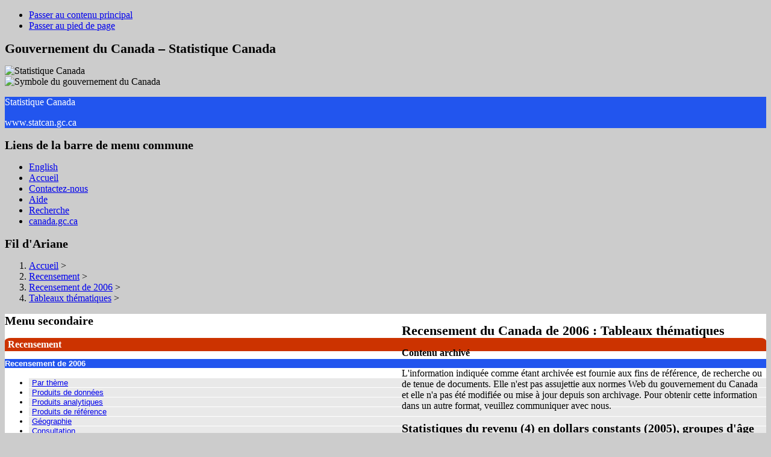

--- FILE ---
content_type: text/html;charset=UTF-8
request_url: https://www12-2021.statcan.gc.ca/census-recensement/2006/dp-pd/tbt/Av-fra.cfm?LANG=F&APATH=3&DETAIL=0&DIM=2&FL=A&FREE=0&GC=0&GID=0&GK=0&GRP=1&PID=96253&PRID=0&PTYPE=88971,97154&S=0&SHOWALL=0&SUB=0&Temporal=2006&THEME=81&VID=16298&VNAMEE=&VNAMEF=
body_size: 5622
content:
<!DOCTYPE html>
<!--[if IE 7]><html lang="fr" class="no-js ie7"><![endif]-->
<!--[if IE 8]><html lang="fr" class="no-js ie8"><![endif]-->
<!--[if gt IE 8]><!-->
<html lang="fr" class="no-js">
<!--<![endif]--><head>
<meta charset="utf-8" />
<!-- Web Experience Toolkit (WET) / BoÃ®te Ã  outils de l'expÃ©rience Web (BOEW)
wet-boew.github.com/wet-boew/License-fra.txt / wet-boew.github.com/wet-boew/Licence-fra.txt -->
<title>Recensement du Canada de 2006 : Tableaux th&eacute;matiques</title>
<link rel="shortcut icon" href="/wet-boew/build/theme-clf2-nsi2/images/favicon.ico" />
<meta name="description" content="English description / Description en anglais" />
<meta name="dcterms.creator" content="English name of the content author / Nom en anglais de l'auteur du contenu" />
<meta name="dcterms.title" content="English title / Titre en anglais" />
<meta name="dcterms.issued" title="W3CDTF" content="Date published (YYYY-MM-DD) / Date de publication (AAAA-MM-JJ)" />
<meta name="dcterms.modified" title="W3CDTF" content="Date modified (YYYY-MM-DD) / Date de modification (AAAA-MM-JJ)" />
<meta name="dcterms.subject" title="scheme" content="English subject terms / Termes de sujet en anglais" />
<meta name="dcterms.language" title="ISO639-2" content="eng" />
<meta name="viewport" content="width=device-width, initial-scale=1" />
<script src="/wet-boew/build/js/jquery.min.js"></script>
<!--[if lte IE 8]>
<script src="/wet-boew/build/js/polyfills/html5shiv-min.js"></script>
<link rel="stylesheet" href="/wet-boew/build/grids/css/util-ie-min.css" />
<link rel="stylesheet" href="/wet-boew/build/js/css/pe-ap-ie-min.css" />
<link rel="stylesheet" href="/wet-boew/build/theme-clf2-nsi2/css/theme-ie-min.css" />
<![endif]-->
<!--[if gt IE 8]><!-->
<link rel="stylesheet" href="/wet-boew/build/grids/css/util-min.css" />
<link rel="stylesheet" href="/wet-boew/build/js/css/pe-ap-min.css" />
<link rel="stylesheet" href="/wet-boew/build/theme-clf2-nsi2/css/theme-min.css" />
<!--<![endif]-->

<noscript><link rel="stylesheet" href="/wet-boew/build/theme-clf2-nsi2/css/theme-ns-min.css" /></noscript>

<!-- CustomScriptsCSSStart -->
<link rel="stylesheet" type="text/css" href="/census-recensement/includes/wb-clf2-custom.css">
<style>
body {background-color: #CCC;}
h1 {font-size:140%}
h2, h3 {font-size:125%}
h4,h5,h6 {font-size:100%}
.span-6 {width: 100% !important; margin-left:0px; margin-right:0px;}
</style>
<!-- CustomScriptsCSSEnd -->
</head>
<body>
<div id="wb-body">

<!-- HeaderStart -->
	<div id="wb-skip">
		<ul id="wb-tphp">
		<li id="wb-skip1"><a href="#wb-cont">Passer au contenu principal</a></li>
		<li id="wb-skip2"><a href="#wb-nav">Passer au pied de page</a></li>
		</ul>
	</div>
	<div id="wb-head">
		<div id="wb-head-in">
		<header> 
			<!-- HeaderStart -->
			<h1 class="wb-invisible">Gouvernement du Canada &ndash; Statistique Canada</h1>
			<div id="cn-sig"><img src="/clf2/images/sig-fra.gif" width="214" height="20" alt="Statistique Canada" title="Statistique Canada" /></div>
			<div id="cn-wmms"><img src="/wet-boew/build/theme-clf2-nsi2/images/wmms.gif" width="83" height="20" alt="Symbole du gouvernement du Canada" title="Symbole du gouvernement du Canada" /></div>
			<div id="cn-leaf"></div>
			<div id="cn-banner" role="banner">
				<p id="cn-banner-text">Statistique Canada</p>
				<p>www.statcan.gc.ca</p>
			</div>
			<nav role="navigation">
				<div id="cn-psnb">
					<h2>Liens de la barre de menu commune</h2>
					<ul>
					<li id="cn-psnb1">
<!-- English URL starts -->
<a href="Av-eng.cfm?LANG=E&amp;APATH=3&amp;DETAIL=0&amp;DIM=2&amp;FL=A&amp;FREE=0&amp;GC=0&amp;GID=0&amp;GK=0&amp;GRP=1&amp;PID=96253&amp;PRID=0&amp;PTYPE=88971,97154&amp;S=0&amp;SHOWALL=0&amp;SUB=0&amp;Temporal=2006&amp;THEME=81&amp;VID=16298&amp;VNAMEE=&amp;VNAMEF=" lang="en" title="English - English version of the Web page">English</a>
<!-- English URL ends -->
</li>
					<li id="cn-psnb2"><a href="http://www.statcan.gc.ca/start-debut-fra.html" title="Accueil - Page principale du site Web de Statistique Canada">Accueil</a></li>
					<li id="cn-psnb3"><a href="http://www.statcan.gc.ca/reference/refcentre-centreref/index-fra.htm" title="Contactez-nous - Communiquez avec Statistique Canada">Contactez-nous</a></li>
					<li id="cn-psnb4"><a href="http://www.statcan.gc.ca/about-apercu/help-aide-fra.htm" title="Aide - Renseignements sur la fa&ccedil;on d'utiliser le site Web de Statistique Canada">Aide</a></li>
					<li id="cn-psnb5"><a rel="search" href="http://www.statcan.gc.ca/search-recherche/index-fra.htm" title="Recherche - Rechercher dans le site Web de Statistique Canada">Recherche</a></li>
					<li id="cn-psnb6"><a rel="external" href="http://www.canada.gc.ca/accueil.html" title="canada.gc.ca - Site web du gouvernement du Canada">canada.gc.ca</a></li>
					</ul>
				</div>
				<div id="cn-bc">
					<h2>Fil d'Ariane</h2>
					<ol>
					<li><a href="http://www.statcan.gc.ca/start-debut-fra.html">Accueil</a>&#160;&gt;</li>
<!-- Breadcrumb trail starts (Note: exclude 'Home') -->
<li><a href="/census-recensement/index-fra.cfm">Recensement</a>&nbsp;&gt;</li>
<li><a href="/census-recensement/2006/dp-pd/index-fra.cfm">Recensement de 2006</a>&nbsp;&gt;</li>
<li><a href="index-fra.cfm">Tableaux th&eacute;matiques</a>&nbsp;&gt;</li>
<!-- Breadcrumb trail ends -->
					</ol>
				</div>
			</nav>
			<!-- HeaderEnd --> 
		</header>
		</div> <!--#wb-head-in-->
	</div> <!--#wb-head--> 
	<div id="wb-core">
		<div id="wb-core-in" class="equalize">
			<div id="wb-main" role="main">
				<div id="wb-main-in"> 

<!-- MainContentStart -->
<h1 id="wb-cont">Recensement du Canada de 2006 : Tableaux th&eacute;matiques</h1>
	<div id="archived" class="wet-boew-archived" data-load="archived">
	<h2>Contenu archivé</h2>
	<p>L'information indiquée comme étant archivée est fournie aux fins de référence, de recherche ou de tenue de documents. Elle n'est pas assujettie aux normes Web du gouvernement du Canada et elle n'a pas été modifiée ou mise à jour depuis son archivage. Pour obtenir cette information dans un autre format, veuillez communiquer avec nous.</p>
	</div>
    
	<h2 class="wb-invisible">Statistiques du revenu (4) en dollars constants (2005), groupes d'âge (5A), statut des générations (4), groupes de minorités visibles (15), plus haut certificat, diplôme ou grade (5) et sexe (3) pour la population de 15 ans et plus ayant un revenu, pour le Canada, les provinces, les territoires, les régions métropolitaines de recensement et les agglomérations de recensement, 2000 et 2005 - Données-échantillon (20 %) </h2>
	

	<style scoped="scoped">
	#var-defintion {
	border-radius: 4px;
	-webkit-box-shadow: inset 0 1px 1px rgba(0,0,0,.05);
	box-shadow: inset 0 1px 1px rgba(0,0,0,.05);
	}
	</style>

		<h3><span class="wb-invisible">À propos de cette variable: </span>Statut des générations (4)</h3>
		
		<h4 class="font-large margin-bottom-medium">Définition</h4>
		<div id="var-defintion" class="span-6 background-light">
		
					<p>Statut des générations<br /><br /><strong>Partie A - Définition en langage simple</strong> <br />Sans objet<br /><br /><strong>Partie B - Définition détaillée</strong><br />Fait référence au statut générationnel d'une personne, c'est-à-dire, 1re génération, 2e génération ou 3e génération ou plus.</p>
				
		</div>
		<div class="clear"></div>

		<h4 class="font-large margin-bottom-medium">Catégories de la variable</h4>
		<div id="var-download" style="margin-left:25px;"></div>        
		
		<ol class="line-height-xlarge">
									
			<li style="margin-left:10px;padding-left : 0px;">Total - Statut des générations </li>
									
			<li style="margin-left:10px;padding-left : 8px;">1re génération <sup id="fnb2-ref"><a class="footnote-link" href="#fnb2"><span class="wb-invisible">Footnote </span>2</a></sup></li>
									
			<li style="margin-left:10px;padding-left : 8px;">2e génération <sup id="fnb3-ref"><a class="footnote-link" href="#fnb3"><span class="wb-invisible">Footnote </span>3</a></sup></li>
									
			<li style="margin-left:10px;padding-left : 8px;">3e génération ou plus <sup id="fnb4-ref"><a class="footnote-link" href="#fnb4"><span class="wb-invisible">Footnote </span>4</a></sup></li>
		
		</ol>

		
		
		<div class="wet-boew-footnotes" role="note">
		<h4 id="fnb" class="wb-invisible">Footnotes</h4>
		<dl>
		
			<dt>Footnote 2</dt>
			<dd id="fnb2">
			
				<p>Personnes nées à l'extérieur du Canada. Il s'agit, pour la plupart, de personnes qui sont, ou qui ont déjà été, des immigrants reçus au Canada. Sont également incluses dans la première génération, un petit nombre de personnes nées à l'extérieur du Canada de parents qui sont citoyens canadiens de naissance. En outre, la première génération comprend les résidents non permanents (personnes au Canada venant d'un autre pays qui sont titulaires d'un permis de travail ou d'un permis d'études ou qui revendiquent le statut de réfugié ainsi que les membres de leur famille vivant avec eux au Canada).</p>
			
				<p class="footnote-return"><a href="#fnb2-ref"><span class="wb-invisible">Return to footnote </span>2<span class="wb-invisible"> referrer</span></a></p>
			
		</dd>
		
			<dt>Footnote 3</dt>
			<dd id="fnb3">
			
				<p>Personnes nées au Canada dont au moins un des parents est né à l'extérieur du Canada. Sont incluses a) les personnes nées au Canada dont les deux parents sont nés à l'extérieur du Canada et b) les personnes nées au Canada dont un des parents est né au Canada et l'autre est né à l'extérieur du Canada (les grands-parents de ces personnes peuvent être nés au Canada ou à l'extérieur du Canada).</p>
			
				<p class="footnote-return"><a href="#fnb3-ref"><span class="wb-invisible">Return to footnote </span>3<span class="wb-invisible"> referrer</span></a></p>
			
		</dd>
		
			<dt>Footnote 4</dt>
			<dd id="fnb4">
			
				<p>Personnes nées au Canada dont les deux parents sont nés au Canada (les grands-parents de ces personnes peuvent être nés au Canada ou à l'extérieur du Canada).</p>
			
				<p class="footnote-return"><a href="#fnb4-ref"><span class="wb-invisible">Return to footnote </span>4<span class="wb-invisible"> referrer</span></a></p>
			
		</dd>
		
		
		</dl>
		</div>
			
	
					<div class="clear"></div>
					<!-- MainContentEnd --> 
				</div> <!-- #wb-main-in -->
			</div> <!-- #wb-main -->

			<div id="wb-sec">
				<div id="wb-sec-in">
					<nav role="navigation">
						<h2 id="wb-nav">Menu secondaire</h2>
						<div class="wb-sec-def"> 
							<!-- SideNavLeftStart -->
							<div style="background-color: #C30 !important; color:White; border-top-left-radius:10px 5px; border-top-right-radius:10px 5px;padding: 2px 5px; font-weight:bold">Recensement</div>
							<section>
								<h3>Recensement de 2006</h3>
								<ul>
								<li><a href="/census-recensement/2006/rt-td/index-fra.cfm#tab5" title="Th&egrave;mes &lt; Recensement de 2006">Par th&egrave;me</a></li>
								<li><a href="/census-recensement/2006/dp-pd/index-fra.cfm" title="Produits de donn&eacute;es &lt; Recensement de 2006">Produits de donn&eacute;es</a></li>
								<li><a href="/census-recensement/2006/as-sa/index-fra.cfm" title="Produits analytiques &lt; Recensement de 2006">Produits analytiques</a></li>
								<li><a href="/census-recensement/2006/ref/index-fra.cfm" title="Produits de r&eacute;f&eacute;rence &lt; Recensement de 2006">Produits de r&eacute;f&eacute;rence</a></li>
								<li><a href="/census-recensement/2006/geo/index-fra.cfm" title="G&eacute;ographie &lt; Recensement de 2006">G&eacute;ographie</a></li>
								<li><a href="/census-recensement/2006/consultation/consult2006-fra.cfm" title="Consultation &lt; Recensement de 2006">Consultation</a></li>
								<li><a href="/census-recensement/2006/serv/index-fra.cfm" title="Services personnalis&eacute;s &lt; Recensement de 2006">Services personnalis&eacute;s</a></li>
								<li><a href="http://www.statcan.gc.ca/ca-ra2006/index-eng.htm" title="Recensement de l'agriculture &lt; Recensement de 2006">Recensement de l'agriculture</a></li>
								<li><a href="/census-recensement/news-nouvelles/index.cfm?LANG=fra&amp;NEWS_TYPE_ID=3&amp;YEAR=0&amp;CYEAR=0&amp;PRODUCT_TYPE_ID=0&amp;TOPIC_ID=0" title="Corrections/mises à jour &lt; Recensement de 2006">Corrections/mises à jour</a></li>
								</ul>
							</section>
							<section>
								<h3>Recensements précédents</h3>
								<ul>
								<li><a href="/english/census01/index.cfm" title="Recensement de 2001 &lt; Recensement précédent">ARCHIV&Eacute; - Recensement de la population de 2001</a></li>
								<li><a href="/english/census01/info/census96.cfm" title="Recensement de 1996 &lt; Recensement précédent">ARCHIV&Eacute; - Recensement de la population de 1996</a></li>
								</ul>
							</section>
							<section>
								<h3>Recensements futurs</h3>
								<ul>
								<li><a href="/census-recensement/2016/consultation/index-fra.cfm" title="Consultation de 2016 &lt; Recensements futurs">Consultation de 2016</a></li>
								<li><a href="/census-recensement/fc-rf/index-fra.cfm" title="Rapports &lt; Recensements futurs">Rapports</a> </li>
								</ul>
							</section>
							<section>
								<h3>Autres liens</h3>
								<ul>
								<li><a href="http://www3.statcan.gc.ca/access-acces/authorization-autorisation/login-ouvrir-fra.aspx" title="Mon compte &lt; Autres liens">Mon compte</a></li>
								<li><a href="http://www.data.gc.ca/default.asp?lang=Fr&amp;n=F9B7A1E3-1" title="Données ouvertes &lt; Autres liens">Données ouvertes</a></li>
								</ul>
							</section>
							<!-- SideNavLeftEnd --> 
						</div> <!--wb-sec-def-->
					</nav>
				</div> <!--wb-sec-in--> 
			</div> <!--wb-sec-->			
			
		</div> <!-- #wb-core-in -->
	</div> <!-- #wb-core -->
	
<!-- FooterStart -->
	<div id="wb-foot">
		<div id="wb-foot-in">
			<footer>
				<br />
				<h2 id="wb-nav">Pied de page</h2>
				<!-- FooterStart -->
				<div id="cn-in-pd">
					<dl id="cn-doc-dates" role="contentinfo">
					<dt>Date de modification :</dt>
					
					<dd><span><time>2014-07-15</time></span></dd>
					</dl>
					<div id="cn-toppage-foot"><a href="#wb-tphp" title="Return to Top of Page">Haut de la page</a></div>
					<div id="cn-in-pd-links">
						<ul>
						<li id="cn-inotices-link"><a href="#" rel="license">Avis importants</a></li>
						</ul>
					</div> <!-- #cn-in-pd-links -->
				</div> <!-- #cn-in-pd -->
				<!-- FooterEnd --> 
			</footer>
		</div> <!-- #wb-foot-in -->
	</div> <!-- #wb-foot -->
</div> <!-- #wb-body -->

<!-- ScriptsStart --> 
<script src="/wet-boew/build/theme-clf2-nsi2/js/theme-min.js"></script> 
<script src="/wet-boew/build/js/settings.js"></script> 
<script src="/wet-boew/build/js/pe-ap-min.js"></script> 
<!-- ScriptsEnd -->

</body>
</html>	

--- FILE ---
content_type: text/css
request_url: https://www12-2021.statcan.gc.ca/census-recensement/includes/wb-clf2-custom.css
body_size: 1256
content:
@charset "iso-8859-1";
/* CSS Document */

#cn-banner {
color: white;
background: url(/clf2/images/banner.jpg) #25E no-repeat center center;
}
#cn-in-pd {
border-top: 15px solid #25E;
}
table img {
margin-bottom:0px !important;
}
#wb-main {
min-height:0px !important;
}
#wb-sec {background-color:#FFF !important; margin-top:5px;}
#wb-sec-in li {font-family: Verdana, Arial, Helvetica, sans-serif; font-size: 13px; color: black;background-color: #E9E9E9;border-top: 1px solid White;margin-left: 0px;}
#wb-sec-in h3 {font-family: Verdana, Arial, Helvetica, sans-serif; font-size: 13px; background-color: #25E;color: white;text-decoration: none;}
.wb-sec-def li a {padding-left:5px !important;}
#wb-sec-in li a:hover {background-color:transparent;color: inherit;text-decoration: underline;}
#wb-main {width: 605px !important; float: right !important;}
#tabulation {
font-family: Arial, Helvetica, sans-serif;
width:100%;
}
div.active {
outline:none;
}
div .module-info h3 {
border-bottom: none;
}
.cn-toppage, #cn-toppage-foot {
background-image: url([data-uri]);
}

#cn-psnb ul li a:hover {background-color:transparent !important; color: #FFC;}

.well {
min-height: 20px;
padding: 19px;
margin-bottom: 20px;
background-color: #f5f5f5;
border: 1px solid #e3e3e3;
border-radius: 4px;
-webkit-box-shadow: inset 0 1px 1px rgba(0,0,0,0.05);
box-shadow: inset 0 1px 1px rgba(0,0,0,0.05);
}

.form-control {
color: #555;
vertical-align: middle;
}

.form-group {
margin-bottom:15px;
}


.row-start {
margin-left: 0!important;
}

.row-end {
margin-right: 0!important;
}

.span-1, .span-2, .span-3, .span-4, .span-5, .span-6, .span-7, .span-8, .span-9, .span-10, .span-11, .span-12 {
display: inline;
position: relative;
float: left;
min-height: 1px;
margin-left: 10px;
margin-right: 10px;
}

.span-3, #wb-body-sec #wb-core .grid-12 .span-6 {
width: 370px;
}

.indent-1 {
padding-left: 18px !important;
}

.indent-2 {
padding-left: 36px !important;
}

.indent-3 {
padding-left: 54px !important;
}

.indent-4 {
padding-left: 72px !important;
}

.indent-5 {
padding-left: 90px !important;
}

.indent-6 {
padding-left: 108px !important;
}

.indent-7 {
padding-left: 126px !important;
}

.indent-8 {
padding-left: 144px !important;
}

.indent-9 {
padding-left: 162px !important;
}

.indent-10 {
padding-left: 180px !important;
}

.font-normal {font-weight: normal;}
.color-white {color:#FFF;}
#archived h2 {font-size:100% !important;}